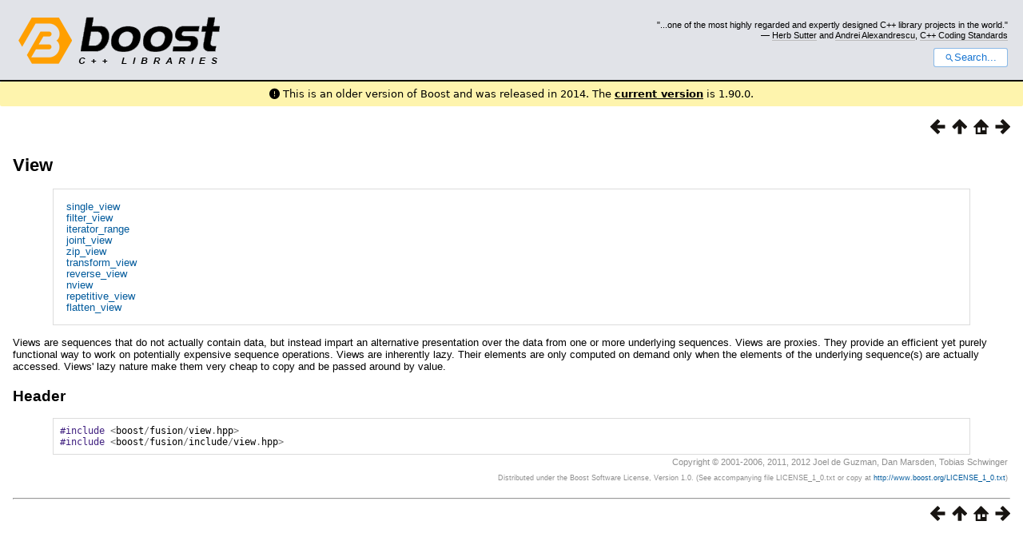

--- FILE ---
content_type: text/html
request_url: https://www.boost.org/doc/libs/1_56_0/libs/fusion/doc/html/fusion/view.html
body_size: 13283
content:



<!DOCTYPE html>
<html lang="en-us">
  <head>
    <meta charset="utf-8">
    <link href="/static/css/header.css">
    <link rel="stylesheet" href="https://cdnjs.cloudflare.com/ajax/libs/font-awesome/6.6.0/css/all.min.css">
    <script defer data-domain="boost.org" src="https://plausible.io/js/script.manual.js"></script>
    <script src="/static/js/boost-gecko/main.D1bdgn0u.js" defer></script>
    <link rel="canonical" href="https://www.boost.org/doc/libs/latest/libs/fusion/doc/html/fusion/view.html">
  </head>
  <style>
    body {
      margin-top: 0;
    }

    /* Heading, title and logo. */
    #heading,
    #boost-common-heading-doc {
      background: #4F744D url(/static/img/original_docs/header-bg.png) repeat-x top left;
    }
    #heading *,
    #boost-common-heading-doc * {
      color: #FFFFFF;
    }
    #heading .heading-inner,
    #boost-common-heading-doc .heading-inner {
      background: url(/static/img/original_docs/header-fg.png) no-repeat top left;
      border: none;
      border-bottom: #000000 solid 1px;
    }
    #boost-common-heading-doc .heading-logo,
    #heading .heading-logo {
      width: 236px;
      height: 55px;
      margin: 18px 0px 0px 24px;
    }


    #injected-header * {
      color: #000;
    }
    /* Links in the header. */
    #boost-common-heading-doc .heading-quote a,
    #heading .heading-quote a {
      border-bottom: 1px solid #BBBBBB;
    }
    #boost-common-heading-doc .heading-quote a:hover,
    #heading .heading-quote a:hover {
      border-bottom: 1px solid #FFFFFF;
    }
    #boost-common-heading-doc .heading-quote a:visited,
    #heading .heading-quote a:visited {
      border-bottom: 1px dotted #BBBBBB;
    }
    #boost-common-heading-doc .heading-quote a:visited:hover,
    #heading .heading-quote a:visited:hover {
      border-bottom: 1px dotted #FFFFFF;
    }

    /*
    Copyright 2005-2008 Redshift Software, Inc.
    Distributed under the Boost Software License, Version 1.0.
    (See accompanying file LICENSE_1_0.txt or https://www.boost.org/LICENSE_1_0.txt)
    */
    /* Heading, title and logo. */

    /* Position the common heading. This appears on pages which have their own
     * markup. Since the body might have a margin this has to be absolutely
     * positioned. The spacer then pushes the page content down so that it
     * doesn't fall underneath the heading. */
    #boost-common-heading-doc {
      position: absolute;
      left: 0;
      top: 0;
    }
    body.boost-asciidoctor #boost-common-heading-doc {
        position: static;
    }

    #boost-common-heading-doc-spacer {
      height: 100px;
    }
    body.boost-asciidoctor #boost-common-heading-doc-spacer {
      display: none;
    }

    #boost-common-heading-doc,
    #heading {
      margin: 0em;
      border-bottom: #000000 solid 1px;
      width: 100%;
      font-family: sans-serif;
      font-size: 9.5pt;
    }
    #boost-common-heading-doc .heading-inner,
    #heading .heading-inner {
      height: 100px;
      overflow: hidden;
    }

    #boost-common-heading-doc *,
    #heading * {
      font-size: 100%;
      font-weight: normal;
      margin: 0;
      padding: 0;
      text-decoration: none;
    }
    #boost-common-heading-doc .heading-placard,
    #heading .heading-placard {
      display: none;
    }
    #boost-common-heading-doc .heading-title .heading-boost,
    #boost-common-heading-doc .heading-title .heading-cpplibraries,
    #heading .heading-title .heading-boost,
    #heading .heading-title .heading-cpplibraries {
      display: none;
    }
    #boost-common-heading-doc .heading-title,
    #heading .heading-title {
      float: left;
    }
    #boost-common-heading-doc .heading-title a,
    #heading .heading-title a {
    }
    #boost-common-heading-doc .heading-logo,
    #heading .heading-logo {
      width: 270px;
      height: 90px;
      border: none;
      vertical-align: bottom;
      margin: 0px 0px 0px 1.5em;
    }
    #boost-common-heading-doc .heading-quote,
    #heading .heading-quote {
      text-align: right;
      padding: 25px 1.5em 10px 0em;
    }
    #boost-common-heading-doc .heading-quote q,
    #heading .heading-quote q {
      font-size: 90%;
      display: block;
    }
    #boost-common-heading-doc .heading-quote .heading-attribution,
    #heading .heading-quote .heading-attribution {
      font-size: 85%;
      display: block;
    }
    @media (max-device-width: 480px) {
      .heading-quote {
        display: none;
      }
    }
    #boost-common-heading-doc .heading-sections,
    #heading .heading-sections {
      display: none;
    }
    #boost-common-heading-doc .heading-search,
    #heading .heading-search {
      text-align: right;
      padding: 0em 1.5em 0em 0em;
    }
    @media (max-device-width: 480px) {
      #boost-common-heading-doc .heading-search,
      #heading .heading-search {
        padding: 1.5em;
      }
    }
    #boost-common-heading-doc .heading-search button,
    #heading .heading-search button {
      cursor: pointer;
      line-height: 1.75;
      border-radius: 0.25em;
      padding: 0 1em;
      border: 1px solid #1976d280;
      background-color: #FFF;
      color: #1976d2;
    }
    #boost-common-heading-doc .heading-search button svg,
    #heading .heading-search button svg {
      vertical-align: middle;
      height: 1em;
      width: 1em;
      fill: #1976d2;
    }
    .boost-common-header-notice {
        font-family: sans-serif;
        font-size: 13px;
        border: 1px solid #aa5;
        background: #ffc;
        color: #000;
    }

    a.boost-common-header-inner,
    span.boost-common-header-inner,
    div.boost-common-header-inner {
        display: block;
        padding: 10px 13px;
        text-decoration: none;
        color: #000;
    }

    a.boost-common-header-inner:hover {
        text-decoration: underline;
    }

    @media all and (min-width: 550px) {
        .boost-common-header-notice {
            position: absolute;
            top: 10px;
            max-width: 400px;
            max-height: 80px;
            overflow: hidden;
            box-shadow: 5px 5px 5px rgba(0, 0, 0, 0.5);
            margin-left: 300px;
        }
    }
    .version_alert {
      background-color: hsla(53,98%,77%,.7);
      border-radius: 0.125rem;
      font-family: ui-sans-serif,system-ui,-apple-system,BlinkMacSystemFont,Segoe UI,Roboto,Helvetica Neue,Arial,Noto Sans,sans-serif,Apple Color Emoji,Segoe UI Emoji,Segoe UI Symbol,Noto Color Emoji;
      font-size: 1rem !important;
      margin-bottom: 0.75rem !important;
      padding: 0.5rem !important;
      text-align: center;
    }
    .version_alert p {
      text-align: center;
      margin: 0px;
    }
    .version_alert a {
      font-weight: 600;
      text-decoration-line: underline;
    }
  </style>

  
    <body style="margin: 0; padding: 0; max-width: unset;">
      <div id="injected-header">
      

<div id="heading">
  <div class="heading-inner">
    <div class="heading-placard"></div>

    <h1 class="heading-title">
      <a href="/">
        <img src="/static/img/original_docs/space.png" alt="Boost C++ Libraries" class="heading-logo">
        <span class="heading-boost">Boost</span>
        <span class="heading-cpplibraries">C++ Libraries</span>
      </a>
    </h1>

    <p class="heading-quote">
    <q>...one of the most highly
    regarded and expertly designed C++ library projects in the
    world.</q> <span class="heading-attribution">— <a href="https://herbsutter.com" class="external">Herb Sutter</a> and <a href="http://en.wikipedia.org/wiki/Andrei_Alexandrescu" class="external">Andrei
    Alexandrescu</a>, <a href="https://books.google.com/books/about/C++_Coding_Standards.html?id=mmjVIC6WolgC" class="external">C++
    Coding Standards</a></span></p>
    <div class="heading-search">
      <button id="gecko-search-button" data-current-boost-version="1_90_0" data-theme-mode="light" data-font-family="sans-serif">
        <svg viewBox="0 0 24 24">
          <path d="M15.5 14h-.79l-.28-.27C15.41 12.59 16 11.11 16 9.5 16 5.91 13.09 3 9.5 3S3 5.91 3 9.5 5.91 16 9.5 16c1.61 0 3.09-.59 4.23-1.57l.27.28v.79l5 4.99L20.49 19l-4.99-5zm-6 0C7.01 14 5 11.99 5 9.5S7.01 5 9.5 5 14 7.01 14 9.5 11.99 14 9.5 14z"></path>
        </svg>Search...
      </button>
    </div>
  </div>
</div>


  <div role="alert" class="version_alert">
    <p>
      <i class="fas fa-exclamation-circle"></i>
      
        
          This is an older version of Boost and was released in 2014.
        
      The <a href="/doc/libs/latest/libs/fusion/doc/html/fusion/view.html">current version</a> is 1.90.0.
      
    </p>
  </div>



      </div>
      <div style="margin: 1em;">
        <html>
<head>
<meta content="text/html; charset=utf-8" http-equiv="Content-Type"/>
<title>View</title>
<link href="../../../../../doc/src/boostbook.css" rel="stylesheet" type="text/css"/>
<meta content="DocBook XSL Stylesheets V1.78.1" name="generator"/>
<link href="../index.html" rel="home" title="Chapter 1. Fusion 2.2"/>
<link href="../index.html" rel="up" title="Chapter 1. Fusion 2.2"/>
<link href="container/conversion/metafunctions/as_map.html" rel="prev" title="as_map"/>
<link href="view/single_view.html" rel="next" title="single_view"/>
</head>
<body alink="#0000FF" bgcolor="white" link="#0000FF" text="black" vlink="#840084">


<div class="spirit-nav">
<a accesskey="p" href="container/conversion/metafunctions/as_map.html"><img alt="Prev" src="../../../../../doc/src/images/prev.png"/></a><a accesskey="u" href="../index.html"><img alt="Up" src="../../../../../doc/src/images/up.png"/></a><a accesskey="h" href="../index.html"><img alt="Home" src="../../../../../doc/src/images/home.png"/></a><a accesskey="n" href="view/single_view.html"><img alt="Next" src="../../../../../doc/src/images/next.png"/></a>
</div>
<div class="section">
<div class="titlepage"><div><div><h2 class="title" style="clear: both">
<a name="fusion.view"></a><a class="link" href="view.html" title="View">View</a>
</h2></div></div></div>
<div class="toc"><dl class="toc">
<dt><span class="section"><a href="view/single_view.html">single_view</a></span></dt>
<dt><span class="section"><a href="view/filter_view.html">filter_view</a></span></dt>
<dt><span class="section"><a href="view/iterator_range.html">iterator_range</a></span></dt>
<dt><span class="section"><a href="view/joint_view.html">joint_view</a></span></dt>
<dt><span class="section"><a href="view/zip_view.html">zip_view</a></span></dt>
<dt><span class="section"><a href="view/transform_view.html">transform_view</a></span></dt>
<dt><span class="section"><a href="view/reverse_view.html">reverse_view</a></span></dt>
<dt><span class="section"><a href="view/nview.html">nview</a></span></dt>
<dt><span class="section"><a href="view/repetitive_view.html">repetitive_view</a></span></dt>
<dt><span class="section"><a href="view/flatten_view.html">flatten_view</a></span></dt>
</dl></div>
<p>
      Views are sequences that do not actually contain data, but instead impart an
      alternative presentation over the data from one or more underlying sequences.
      Views are proxies. They provide an efficient yet purely functional way to work
      on potentially expensive sequence operations. Views are inherently lazy. Their
      elements are only computed on demand only when the elements of the underlying
      sequence(s) are actually accessed. Views' lazy nature make them very cheap
      to copy and be passed around by value.
    </p>
<h4>
<a name="fusion.view.h0"></a>
<span class="phrase"><a name="fusion.view.header"></a></span><a class="link" href="view.html#fusion.view.header">Header</a>
</h4>
<pre class="programlisting"><span class="preprocessor">#include</span> <span class="special">&lt;</span><span class="identifier">boost</span><span class="special">/</span><span class="identifier">fusion</span><span class="special">/</span><span class="identifier">view</span><span class="special">.</span><span class="identifier">hpp</span><span class="special">&gt;</span>
<span class="preprocessor">#include</span> <span class="special">&lt;</span><span class="identifier">boost</span><span class="special">/</span><span class="identifier">fusion</span><span class="special">/</span><span class="identifier">include</span><span class="special">/</span><span class="identifier">view</span><span class="special">.</span><span class="identifier">hpp</span><span class="special">&gt;</span>
</pre>
</div>
<table width="100%" xmlns:rev="http://www.cs.rpi.edu/~gregod/boost/tools/doc/revision"><tr>
<td align="left"></td>
<td align="right"><div class="copyright-footer">Copyright © 2001-2006, 2011, 2012 Joel de Guzman,
      Dan Marsden, Tobias Schwinger<p>
        Distributed under the Boost Software License, Version 1.0. (See accompanying
        file LICENSE_1_0.txt or copy at <a href="http://www.boost.org/LICENSE_1_0.txt" target="_top">http://www.boost.org/LICENSE_1_0.txt</a>)
      </p>
</div></td>
</tr></table>
<hr/>
<div class="spirit-nav">
<a accesskey="p" href="container/conversion/metafunctions/as_map.html"><img alt="Prev" src="../../../../../doc/src/images/prev.png"/></a><a accesskey="u" href="../index.html"><img alt="Up" src="../../../../../doc/src/images/up.png"/></a><a accesskey="h" href="../index.html"><img alt="Home" src="../../../../../doc/src/images/home.png"/></a><a accesskey="n" href="view/single_view.html"><img alt="Next" src="../../../../../doc/src/images/next.png"/></a>
</div>
</body>
</html>

      </div>
    </body>
  
</html>
